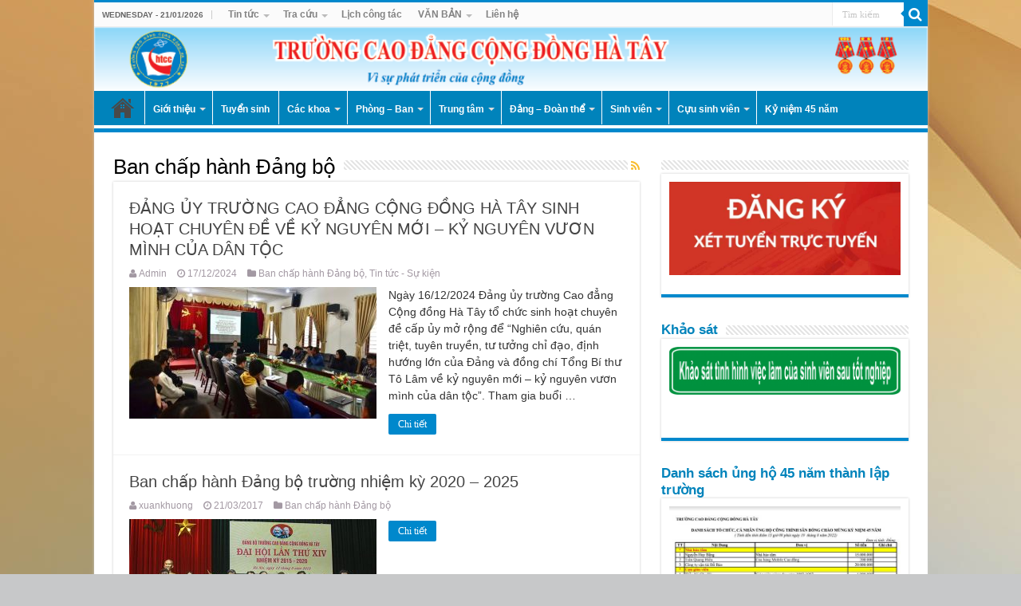

--- FILE ---
content_type: text/html; charset=UTF-8
request_url: https://htcc.edu.vn/category/doanthe/dang/banchaphanh_dang/
body_size: 12686
content:
<!DOCTYPE html>
<html lang="en-US" prefix="og: http://ogp.me/ns#">
<head>
<meta charset="UTF-8" />
<link rel="profile" href="http://gmpg.org/xfn/11" />
<link rel="pingback" href="" />
<title>Ban chấp hành Đảng bộ &#8211; Trường Cao đẳng Cộng đồng Hà Tây</title>
<meta name='robots' content='max-image-preview:large' />
<link rel='dns-prefetch' href='//fonts.googleapis.com' />
<link rel="alternate" type="application/rss+xml" title="Trường Cao đẳng Cộng đồng Hà Tây &raquo; Feed" href="https://htcc.edu.vn/feed/" />
<link rel="alternate" type="application/rss+xml" title="Trường Cao đẳng Cộng đồng Hà Tây &raquo; Comments Feed" href="https://htcc.edu.vn/comments/feed/" />
<link rel="alternate" type="application/rss+xml" title="Trường Cao đẳng Cộng đồng Hà Tây &raquo; Ban chấp hành Đảng bộ Category Feed" href="https://htcc.edu.vn/category/doanthe/dang/banchaphanh_dang/feed/" />
<script type="text/javascript">
/* <![CDATA[ */
window._wpemojiSettings = {"baseUrl":"https:\/\/s.w.org\/images\/core\/emoji\/15.0.3\/72x72\/","ext":".png","svgUrl":"https:\/\/s.w.org\/images\/core\/emoji\/15.0.3\/svg\/","svgExt":".svg","source":{"concatemoji":"https:\/\/htcc.edu.vn\/wp-includes\/js\/wp-emoji-release.min.js"}};
/*! This file is auto-generated */
!function(i,n){var o,s,e;function c(e){try{var t={supportTests:e,timestamp:(new Date).valueOf()};sessionStorage.setItem(o,JSON.stringify(t))}catch(e){}}function p(e,t,n){e.clearRect(0,0,e.canvas.width,e.canvas.height),e.fillText(t,0,0);var t=new Uint32Array(e.getImageData(0,0,e.canvas.width,e.canvas.height).data),r=(e.clearRect(0,0,e.canvas.width,e.canvas.height),e.fillText(n,0,0),new Uint32Array(e.getImageData(0,0,e.canvas.width,e.canvas.height).data));return t.every(function(e,t){return e===r[t]})}function u(e,t,n){switch(t){case"flag":return n(e,"\ud83c\udff3\ufe0f\u200d\u26a7\ufe0f","\ud83c\udff3\ufe0f\u200b\u26a7\ufe0f")?!1:!n(e,"\ud83c\uddfa\ud83c\uddf3","\ud83c\uddfa\u200b\ud83c\uddf3")&&!n(e,"\ud83c\udff4\udb40\udc67\udb40\udc62\udb40\udc65\udb40\udc6e\udb40\udc67\udb40\udc7f","\ud83c\udff4\u200b\udb40\udc67\u200b\udb40\udc62\u200b\udb40\udc65\u200b\udb40\udc6e\u200b\udb40\udc67\u200b\udb40\udc7f");case"emoji":return!n(e,"\ud83d\udc26\u200d\u2b1b","\ud83d\udc26\u200b\u2b1b")}return!1}function f(e,t,n){var r="undefined"!=typeof WorkerGlobalScope&&self instanceof WorkerGlobalScope?new OffscreenCanvas(300,150):i.createElement("canvas"),a=r.getContext("2d",{willReadFrequently:!0}),o=(a.textBaseline="top",a.font="600 32px Arial",{});return e.forEach(function(e){o[e]=t(a,e,n)}),o}function t(e){var t=i.createElement("script");t.src=e,t.defer=!0,i.head.appendChild(t)}"undefined"!=typeof Promise&&(o="wpEmojiSettingsSupports",s=["flag","emoji"],n.supports={everything:!0,everythingExceptFlag:!0},e=new Promise(function(e){i.addEventListener("DOMContentLoaded",e,{once:!0})}),new Promise(function(t){var n=function(){try{var e=JSON.parse(sessionStorage.getItem(o));if("object"==typeof e&&"number"==typeof e.timestamp&&(new Date).valueOf()<e.timestamp+604800&&"object"==typeof e.supportTests)return e.supportTests}catch(e){}return null}();if(!n){if("undefined"!=typeof Worker&&"undefined"!=typeof OffscreenCanvas&&"undefined"!=typeof URL&&URL.createObjectURL&&"undefined"!=typeof Blob)try{var e="postMessage("+f.toString()+"("+[JSON.stringify(s),u.toString(),p.toString()].join(",")+"));",r=new Blob([e],{type:"text/javascript"}),a=new Worker(URL.createObjectURL(r),{name:"wpTestEmojiSupports"});return void(a.onmessage=function(e){c(n=e.data),a.terminate(),t(n)})}catch(e){}c(n=f(s,u,p))}t(n)}).then(function(e){for(var t in e)n.supports[t]=e[t],n.supports.everything=n.supports.everything&&n.supports[t],"flag"!==t&&(n.supports.everythingExceptFlag=n.supports.everythingExceptFlag&&n.supports[t]);n.supports.everythingExceptFlag=n.supports.everythingExceptFlag&&!n.supports.flag,n.DOMReady=!1,n.readyCallback=function(){n.DOMReady=!0}}).then(function(){return e}).then(function(){var e;n.supports.everything||(n.readyCallback(),(e=n.source||{}).concatemoji?t(e.concatemoji):e.wpemoji&&e.twemoji&&(t(e.twemoji),t(e.wpemoji)))}))}((window,document),window._wpemojiSettings);
/* ]]> */
</script>
<style id='wp-emoji-styles-inline-css' type='text/css'>

	img.wp-smiley, img.emoji {
		display: inline !important;
		border: none !important;
		box-shadow: none !important;
		height: 1em !important;
		width: 1em !important;
		margin: 0 0.07em !important;
		vertical-align: -0.1em !important;
		background: none !important;
		padding: 0 !important;
	}
</style>
<link rel='stylesheet' id='wp-block-library-css' href='https://htcc.edu.vn/wp-includes/css/dist/block-library/style.min.css' type='text/css' media='all' />
<style id='classic-theme-styles-inline-css' type='text/css'>
/*! This file is auto-generated */
.wp-block-button__link{color:#fff;background-color:#32373c;border-radius:9999px;box-shadow:none;text-decoration:none;padding:calc(.667em + 2px) calc(1.333em + 2px);font-size:1.125em}.wp-block-file__button{background:#32373c;color:#fff;text-decoration:none}
</style>
<style id='global-styles-inline-css' type='text/css'>
:root{--wp--preset--aspect-ratio--square: 1;--wp--preset--aspect-ratio--4-3: 4/3;--wp--preset--aspect-ratio--3-4: 3/4;--wp--preset--aspect-ratio--3-2: 3/2;--wp--preset--aspect-ratio--2-3: 2/3;--wp--preset--aspect-ratio--16-9: 16/9;--wp--preset--aspect-ratio--9-16: 9/16;--wp--preset--color--black: #000000;--wp--preset--color--cyan-bluish-gray: #abb8c3;--wp--preset--color--white: #ffffff;--wp--preset--color--pale-pink: #f78da7;--wp--preset--color--vivid-red: #cf2e2e;--wp--preset--color--luminous-vivid-orange: #ff6900;--wp--preset--color--luminous-vivid-amber: #fcb900;--wp--preset--color--light-green-cyan: #7bdcb5;--wp--preset--color--vivid-green-cyan: #00d084;--wp--preset--color--pale-cyan-blue: #8ed1fc;--wp--preset--color--vivid-cyan-blue: #0693e3;--wp--preset--color--vivid-purple: #9b51e0;--wp--preset--gradient--vivid-cyan-blue-to-vivid-purple: linear-gradient(135deg,rgba(6,147,227,1) 0%,rgb(155,81,224) 100%);--wp--preset--gradient--light-green-cyan-to-vivid-green-cyan: linear-gradient(135deg,rgb(122,220,180) 0%,rgb(0,208,130) 100%);--wp--preset--gradient--luminous-vivid-amber-to-luminous-vivid-orange: linear-gradient(135deg,rgba(252,185,0,1) 0%,rgba(255,105,0,1) 100%);--wp--preset--gradient--luminous-vivid-orange-to-vivid-red: linear-gradient(135deg,rgba(255,105,0,1) 0%,rgb(207,46,46) 100%);--wp--preset--gradient--very-light-gray-to-cyan-bluish-gray: linear-gradient(135deg,rgb(238,238,238) 0%,rgb(169,184,195) 100%);--wp--preset--gradient--cool-to-warm-spectrum: linear-gradient(135deg,rgb(74,234,220) 0%,rgb(151,120,209) 20%,rgb(207,42,186) 40%,rgb(238,44,130) 60%,rgb(251,105,98) 80%,rgb(254,248,76) 100%);--wp--preset--gradient--blush-light-purple: linear-gradient(135deg,rgb(255,206,236) 0%,rgb(152,150,240) 100%);--wp--preset--gradient--blush-bordeaux: linear-gradient(135deg,rgb(254,205,165) 0%,rgb(254,45,45) 50%,rgb(107,0,62) 100%);--wp--preset--gradient--luminous-dusk: linear-gradient(135deg,rgb(255,203,112) 0%,rgb(199,81,192) 50%,rgb(65,88,208) 100%);--wp--preset--gradient--pale-ocean: linear-gradient(135deg,rgb(255,245,203) 0%,rgb(182,227,212) 50%,rgb(51,167,181) 100%);--wp--preset--gradient--electric-grass: linear-gradient(135deg,rgb(202,248,128) 0%,rgb(113,206,126) 100%);--wp--preset--gradient--midnight: linear-gradient(135deg,rgb(2,3,129) 0%,rgb(40,116,252) 100%);--wp--preset--font-size--small: 13px;--wp--preset--font-size--medium: 20px;--wp--preset--font-size--large: 36px;--wp--preset--font-size--x-large: 42px;--wp--preset--spacing--20: 0.44rem;--wp--preset--spacing--30: 0.67rem;--wp--preset--spacing--40: 1rem;--wp--preset--spacing--50: 1.5rem;--wp--preset--spacing--60: 2.25rem;--wp--preset--spacing--70: 3.38rem;--wp--preset--spacing--80: 5.06rem;--wp--preset--shadow--natural: 6px 6px 9px rgba(0, 0, 0, 0.2);--wp--preset--shadow--deep: 12px 12px 50px rgba(0, 0, 0, 0.4);--wp--preset--shadow--sharp: 6px 6px 0px rgba(0, 0, 0, 0.2);--wp--preset--shadow--outlined: 6px 6px 0px -3px rgba(255, 255, 255, 1), 6px 6px rgba(0, 0, 0, 1);--wp--preset--shadow--crisp: 6px 6px 0px rgba(0, 0, 0, 1);}:where(.is-layout-flex){gap: 0.5em;}:where(.is-layout-grid){gap: 0.5em;}body .is-layout-flex{display: flex;}.is-layout-flex{flex-wrap: wrap;align-items: center;}.is-layout-flex > :is(*, div){margin: 0;}body .is-layout-grid{display: grid;}.is-layout-grid > :is(*, div){margin: 0;}:where(.wp-block-columns.is-layout-flex){gap: 2em;}:where(.wp-block-columns.is-layout-grid){gap: 2em;}:where(.wp-block-post-template.is-layout-flex){gap: 1.25em;}:where(.wp-block-post-template.is-layout-grid){gap: 1.25em;}.has-black-color{color: var(--wp--preset--color--black) !important;}.has-cyan-bluish-gray-color{color: var(--wp--preset--color--cyan-bluish-gray) !important;}.has-white-color{color: var(--wp--preset--color--white) !important;}.has-pale-pink-color{color: var(--wp--preset--color--pale-pink) !important;}.has-vivid-red-color{color: var(--wp--preset--color--vivid-red) !important;}.has-luminous-vivid-orange-color{color: var(--wp--preset--color--luminous-vivid-orange) !important;}.has-luminous-vivid-amber-color{color: var(--wp--preset--color--luminous-vivid-amber) !important;}.has-light-green-cyan-color{color: var(--wp--preset--color--light-green-cyan) !important;}.has-vivid-green-cyan-color{color: var(--wp--preset--color--vivid-green-cyan) !important;}.has-pale-cyan-blue-color{color: var(--wp--preset--color--pale-cyan-blue) !important;}.has-vivid-cyan-blue-color{color: var(--wp--preset--color--vivid-cyan-blue) !important;}.has-vivid-purple-color{color: var(--wp--preset--color--vivid-purple) !important;}.has-black-background-color{background-color: var(--wp--preset--color--black) !important;}.has-cyan-bluish-gray-background-color{background-color: var(--wp--preset--color--cyan-bluish-gray) !important;}.has-white-background-color{background-color: var(--wp--preset--color--white) !important;}.has-pale-pink-background-color{background-color: var(--wp--preset--color--pale-pink) !important;}.has-vivid-red-background-color{background-color: var(--wp--preset--color--vivid-red) !important;}.has-luminous-vivid-orange-background-color{background-color: var(--wp--preset--color--luminous-vivid-orange) !important;}.has-luminous-vivid-amber-background-color{background-color: var(--wp--preset--color--luminous-vivid-amber) !important;}.has-light-green-cyan-background-color{background-color: var(--wp--preset--color--light-green-cyan) !important;}.has-vivid-green-cyan-background-color{background-color: var(--wp--preset--color--vivid-green-cyan) !important;}.has-pale-cyan-blue-background-color{background-color: var(--wp--preset--color--pale-cyan-blue) !important;}.has-vivid-cyan-blue-background-color{background-color: var(--wp--preset--color--vivid-cyan-blue) !important;}.has-vivid-purple-background-color{background-color: var(--wp--preset--color--vivid-purple) !important;}.has-black-border-color{border-color: var(--wp--preset--color--black) !important;}.has-cyan-bluish-gray-border-color{border-color: var(--wp--preset--color--cyan-bluish-gray) !important;}.has-white-border-color{border-color: var(--wp--preset--color--white) !important;}.has-pale-pink-border-color{border-color: var(--wp--preset--color--pale-pink) !important;}.has-vivid-red-border-color{border-color: var(--wp--preset--color--vivid-red) !important;}.has-luminous-vivid-orange-border-color{border-color: var(--wp--preset--color--luminous-vivid-orange) !important;}.has-luminous-vivid-amber-border-color{border-color: var(--wp--preset--color--luminous-vivid-amber) !important;}.has-light-green-cyan-border-color{border-color: var(--wp--preset--color--light-green-cyan) !important;}.has-vivid-green-cyan-border-color{border-color: var(--wp--preset--color--vivid-green-cyan) !important;}.has-pale-cyan-blue-border-color{border-color: var(--wp--preset--color--pale-cyan-blue) !important;}.has-vivid-cyan-blue-border-color{border-color: var(--wp--preset--color--vivid-cyan-blue) !important;}.has-vivid-purple-border-color{border-color: var(--wp--preset--color--vivid-purple) !important;}.has-vivid-cyan-blue-to-vivid-purple-gradient-background{background: var(--wp--preset--gradient--vivid-cyan-blue-to-vivid-purple) !important;}.has-light-green-cyan-to-vivid-green-cyan-gradient-background{background: var(--wp--preset--gradient--light-green-cyan-to-vivid-green-cyan) !important;}.has-luminous-vivid-amber-to-luminous-vivid-orange-gradient-background{background: var(--wp--preset--gradient--luminous-vivid-amber-to-luminous-vivid-orange) !important;}.has-luminous-vivid-orange-to-vivid-red-gradient-background{background: var(--wp--preset--gradient--luminous-vivid-orange-to-vivid-red) !important;}.has-very-light-gray-to-cyan-bluish-gray-gradient-background{background: var(--wp--preset--gradient--very-light-gray-to-cyan-bluish-gray) !important;}.has-cool-to-warm-spectrum-gradient-background{background: var(--wp--preset--gradient--cool-to-warm-spectrum) !important;}.has-blush-light-purple-gradient-background{background: var(--wp--preset--gradient--blush-light-purple) !important;}.has-blush-bordeaux-gradient-background{background: var(--wp--preset--gradient--blush-bordeaux) !important;}.has-luminous-dusk-gradient-background{background: var(--wp--preset--gradient--luminous-dusk) !important;}.has-pale-ocean-gradient-background{background: var(--wp--preset--gradient--pale-ocean) !important;}.has-electric-grass-gradient-background{background: var(--wp--preset--gradient--electric-grass) !important;}.has-midnight-gradient-background{background: var(--wp--preset--gradient--midnight) !important;}.has-small-font-size{font-size: var(--wp--preset--font-size--small) !important;}.has-medium-font-size{font-size: var(--wp--preset--font-size--medium) !important;}.has-large-font-size{font-size: var(--wp--preset--font-size--large) !important;}.has-x-large-font-size{font-size: var(--wp--preset--font-size--x-large) !important;}
:where(.wp-block-post-template.is-layout-flex){gap: 1.25em;}:where(.wp-block-post-template.is-layout-grid){gap: 1.25em;}
:where(.wp-block-columns.is-layout-flex){gap: 2em;}:where(.wp-block-columns.is-layout-grid){gap: 2em;}
:root :where(.wp-block-pullquote){font-size: 1.5em;line-height: 1.6;}
</style>
<link rel='stylesheet' id='contact-form-7-css' href='https://htcc.edu.vn/wp-content/plugins/contact-form-7/includes/css/styles.css' type='text/css' media='all' />
<link rel='stylesheet' id='tie-style-css' href='https://htcc.edu.vn/wp-content/themes/sahifa/style.css' type='text/css' media='all' />
<link rel='stylesheet' id='tie-ilightbox-skin-css' href='https://htcc.edu.vn/wp-content/themes/sahifa/css/ilightbox/dark-skin/skin.css' type='text/css' media='all' />
<link rel='stylesheet' id='Droid+Sans-css' href='https://fonts.googleapis.com/css?family=Droid+Sans%3Aregular%2C700' type='text/css' media='all' />
<script type="text/javascript" src="https://htcc.edu.vn/wp-includes/js/jquery/jquery.min.js" id="jquery-core-js"></script>
<script type="text/javascript" src="https://htcc.edu.vn/wp-includes/js/jquery/jquery-migrate.min.js" id="jquery-migrate-js"></script>
<link rel="https://api.w.org/" href="https://htcc.edu.vn/wp-json/" /><link rel="alternate" title="JSON" type="application/json" href="https://htcc.edu.vn/wp-json/wp/v2/categories/125" /><link rel="EditURI" type="application/rsd+xml" title="RSD" href="https://htcc.edu.vn/xmlrpc.php?rsd" />
<meta name="generator" content="WordPress 6.6.4" />

<link rel="stylesheet" href="https://htcc.edu.vn/wp-content/plugins/count-per-day/counter.css" type="text/css" />
<link rel="shortcut icon" href="http://htcc.edu.vn/wp-content/uploads/2017/03/logotruong2.png" title="Favicon" />
<!--[if IE]>
<script type="text/javascript">jQuery(document).ready(function (){ jQuery(".menu-item").has("ul").children("a").attr("aria-haspopup", "true");});</script>
<![endif]-->
<!--[if lt IE 9]>
<script src="https://htcc.edu.vn/wp-content/themes/sahifa/js/html5.js"></script>
<script src="https://htcc.edu.vn/wp-content/themes/sahifa/js/selectivizr-min.js"></script>
<![endif]-->
<!--[if IE 9]>
<link rel="stylesheet" type="text/css" media="all" href="https://htcc.edu.vn/wp-content/themes/sahifa/css/ie9.css" />
<![endif]-->
<!--[if IE 8]>
<link rel="stylesheet" type="text/css" media="all" href="https://htcc.edu.vn/wp-content/themes/sahifa/css/ie8.css" />
<![endif]-->
<!--[if IE 7]>
<link rel="stylesheet" type="text/css" media="all" href="https://htcc.edu.vn/wp-content/themes/sahifa/css/ie7.css" />
<![endif]-->


<meta name="viewport" content="width=device-width, initial-scale=1.0" />
<link rel="apple-touch-icon-precomposed" href="http://htcc.edu.vn/wp-content/uploads/2017/03/logotruong2.png" />



<style type="text/css" media="screen">

body{
	font-family: Tahoma, Geneva, sans-serif;
	font-size : 14px;
}

.logo h1 a, .logo h2 a{
	font-family: Tahoma, Geneva, sans-serif;
}

.logo span{
	font-family: Tahoma, Geneva, sans-serif;
}

.top-nav, .top-nav ul li a {
	font-family: Tahoma, Geneva, sans-serif;
	font-weight: bold;
}

#main-nav, #main-nav ul li a{
	font-family: Tahoma, Geneva, sans-serif;
	color :#ffffff;
	font-size : 12px;
	font-weight: bold;
}

.breaking-news span.breaking-news-title{
	font-family: Tahoma, Geneva, sans-serif;
}

.page-title{
	font-family: Tahoma, Geneva, sans-serif;
}

.post-title{
	font-family: Tahoma, Geneva, sans-serif;
	font-weight: bold;
}

h2.post-box-title, h2.post-box-title a{
	font-family: Tahoma, Geneva, sans-serif;
}

h3.post-box-title, h3.post-box-title a{
	font-family: Tahoma, Geneva, sans-serif;
}

p.post-meta, p.post-meta a{
	font-family: Tahoma, Geneva, sans-serif;
	color :#a399a3;
}

body.single .entry, body.page .entry{
	font-family: Tahoma, Geneva, sans-serif;
}

blockquote p{
	font-family: Tahoma, Geneva, sans-serif;
}

.widget-top h4, .widget-top h4 a{
	font-family: Tahoma, Geneva, sans-serif;
	color :#0083bb;
	font-size : 17px;
	font-weight: 600;
	font-style: normal;
}

.footer-widget-top h4, .footer-widget-top h4 a{
	font-family: Tahoma, Geneva, sans-serif;
	color :#0083bb;
	font-size : 17px;
	font-weight: 600;
	font-style: normal;
}

#featured-posts .featured-title h2 a{
	font-family: Tahoma, Geneva, sans-serif;
}

.ei-title h2, .slider-caption h2 a, .content .slider-caption h2 a, .slider-caption h2, .content .slider-caption h2, .content .ei-title h2{
	font-family: Tahoma, Geneva, sans-serif;
}

.cat-box-title h2, .cat-box-title h2 a, .block-head h3, #respond h3, #comments-title, h2.review-box-header, .woocommerce-tabs .entry-content h2, .woocommerce .related.products h2, .entry .woocommerce h2, .woocommerce-billing-fields h3, .woocommerce-shipping-fields h3, #order_review_heading, #bbpress-forums fieldset.bbp-form legend, #buddypress .item-body h4, #buddypress #item-body h4{
	font-family: Tahoma, Geneva, sans-serif;
	color :#0083bb;
	font-size : 17px;
	font-weight: 600;
	font-style: normal;
}


::-moz-selection { background: #eb1eeb;}
::selection { background: #eb1eeb; }
#main-nav,
.cat-box-content,
#sidebar .widget-container,
.post-listing,
#commentform {
	border-bottom-color: #08c;
}

.search-block .search-button,
#topcontrol,
#main-nav ul li.current-menu-item a,
#main-nav ul li.current-menu-item a:hover,
#main-nav ul li.current_page_parent a,
#main-nav ul li.current_page_parent a:hover,
#main-nav ul li.current-menu-parent a,
#main-nav ul li.current-menu-parent a:hover,
#main-nav ul li.current-page-ancestor a,
#main-nav ul li.current-page-ancestor a:hover,
.pagination span.current,
.share-post span.share-text,
.flex-control-paging li a.flex-active,
.ei-slider-thumbs li.ei-slider-element,
.review-percentage .review-item span span,
.review-final-score,
.button,
a.button,
a.more-link,
#main-content input[type="submit"],
.form-submit #submit,
#login-form .login-button,
.widget-feedburner .feedburner-subscribe,
input[type="submit"],
#buddypress button,
#buddypress a.button,
#buddypress input[type=submit],
#buddypress input[type=reset],
#buddypress ul.button-nav li a,
#buddypress div.generic-button a,
#buddypress .comment-reply-link,
#buddypress div.item-list-tabs ul li a span,
#buddypress div.item-list-tabs ul li.selected a,
#buddypress div.item-list-tabs ul li.current a,
#buddypress #members-directory-form div.item-list-tabs ul li.selected span,
#members-list-options a.selected,
#groups-list-options a.selected,
body.dark-skin #buddypress div.item-list-tabs ul li a span,
body.dark-skin #buddypress div.item-list-tabs ul li.selected a,
body.dark-skin #buddypress div.item-list-tabs ul li.current a,
body.dark-skin #members-list-options a.selected,
body.dark-skin #groups-list-options a.selected,
.search-block-large .search-button,
#featured-posts .flex-next:hover,
#featured-posts .flex-prev:hover,
a.tie-cart span.shooping-count,
.woocommerce span.onsale,
.woocommerce-page span.onsale ,
.woocommerce .widget_price_filter .ui-slider .ui-slider-handle,
.woocommerce-page .widget_price_filter .ui-slider .ui-slider-handle,
#check-also-close,
a.post-slideshow-next,
a.post-slideshow-prev,
.widget_price_filter .ui-slider .ui-slider-handle,
.quantity .minus:hover,
.quantity .plus:hover,
.mejs-container .mejs-controls .mejs-time-rail .mejs-time-current,
#reading-position-indicator  {
	background-color:#08c;
}

::-webkit-scrollbar-thumb{
	background-color:#08c !important;
}

#theme-footer,
#theme-header,
.top-nav ul li.current-menu-item:before,
#main-nav .menu-sub-content ,
#main-nav ul ul,
#check-also-box {
	border-top-color: #08c;
}

.search-block:after {
	border-right-color:#08c;
}

body.rtl .search-block:after {
	border-left-color:#08c;
}

#main-nav ul > li.menu-item-has-children:hover > a:after,
#main-nav ul > li.mega-menu:hover > a:after {
	border-color:transparent transparent #08c;
}

.widget.timeline-posts li a:hover,
.widget.timeline-posts li a:hover span.tie-date {
	color: #08c;
}

.widget.timeline-posts li a:hover span.tie-date:before {
	background: #08c;
	border-color: #08c;
}

#order_review,
#order_review_heading {
	border-color: #08c;
}


body{
	background-color:#c7c8c9 !important; 
	background-image: url('http://htcc.edu.vn/wp-content/uploads/2017/05/galaxy-j7-prime-wallpaper.jpg') !important; 
			}
	#main-nav {
	background: #0083bb;
	box-shadow: inset -1px -5px 0px -1px #ffffff;
}

#main-nav ul ul, #main-nav ul li.mega-menu .mega-menu-block { background-color:#59b0ea !important;}

#main-nav ul li {
	border-color: #0083bb;
}

#main-nav ul ul li, #main-nav ul ul li:first-child {
	border-top-color: #0083bb;
}

#main-nav ul li .mega-menu-block ul.sub-menu {
	border-bottom-color: #0083bb;
}

#main-nav ul li a {
	border-left-color: #ffffff;
}

#main-nav ul ul li, #main-nav ul ul li:first-child {
	border-bottom-color: #ffffff;
}

</style>

<link rel="icon" href="https://htcc.edu.vn/wp-content/uploads/2017/03/cropped-logotruong2-32x32.png" sizes="32x32" />
<link rel="icon" href="https://htcc.edu.vn/wp-content/uploads/2017/03/cropped-logotruong2-192x192.png" sizes="192x192" />
<link rel="apple-touch-icon" href="https://htcc.edu.vn/wp-content/uploads/2017/03/cropped-logotruong2-180x180.png" />
<meta name="msapplication-TileImage" content="https://htcc.edu.vn/wp-content/uploads/2017/03/cropped-logotruong2-270x270.png" />
</head>

<body id="top" class="archive category category-banchaphanh_dang category-125 lazy-enabled">

<div class="wrapper-outer">

	<div class="background-cover"></div>

	<aside id="slide-out">

			<div class="search-mobile">
			<form method="get" id="searchform-mobile" action="https://htcc.edu.vn/">
				<button class="search-button" type="submit" value="Tìm kiếm"><i class="fa fa-search"></i></button>
				<input type="text" id="s-mobile" name="s" title="Tìm kiếm" value="Tìm kiếm" onfocus="if (this.value == 'Tìm kiếm') {this.value = '';}" onblur="if (this.value == '') {this.value = 'Tìm kiếm';}"  />
			</form>
		</div><!-- .search-mobile /-->
	
	
		<div id="mobile-menu" ></div>
	</aside><!-- #slide-out /-->

		<div id="wrapper" class="boxed-all">
		<div class="inner-wrapper">

		<header id="theme-header" class="theme-header full-logo">
						<div id="top-nav" class="top-nav">
				<div class="container">

							<span class="today-date">Wednesday - 21/01/2026</span>
				<div class="top-menu"><ul id="menu-menu-phu" class="menu"><li id="menu-item-2601" class="menu-item menu-item-type-custom menu-item-object-custom menu-item-has-children menu-item-2601"><a href="http://htcc.edu.vn/category/tintucsukien/">Tin tức</a>
<ul class="sub-menu">
	<li id="menu-item-23" class="menu-item menu-item-type-taxonomy menu-item-object-category menu-item-23"><a href="https://htcc.edu.vn/category/tintucsukien/">Tin tức &#8211; Sự kiện</a></li>
	<li id="menu-item-2602" class="menu-item menu-item-type-taxonomy menu-item-object-category menu-item-2602"><a href="https://htcc.edu.vn/category/nguoitotviectot/">Người tốt việc tốt</a></li>
</ul>
</li>
<li id="menu-item-24" class="menu-item menu-item-type-taxonomy menu-item-object-category menu-item-has-children menu-item-24"><a href="https://htcc.edu.vn/category/tracuu/">Tra cứu</a>
<ul class="sub-menu">
	<li id="menu-item-1042" class="menu-item menu-item-type-taxonomy menu-item-object-category menu-item-1042"><a href="https://htcc.edu.vn/category/tracuu/van-bang-chung-chi/">Văn bằng &#8211; Chứng chỉ</a></li>
	<li id="menu-item-1043" class="menu-item menu-item-type-taxonomy menu-item-object-category menu-item-1043"><a href="https://htcc.edu.vn/category/tracuu/ba-cong-khai/">Ba công khai</a></li>
</ul>
</li>
<li id="menu-item-97" class="menu-item menu-item-type-taxonomy menu-item-object-category menu-item-97"><a href="https://htcc.edu.vn/category/phongban/phong_tchc/lichcongtac_phongtchc/">Lịch công tác</a></li>
<li id="menu-item-1185" class="menu-item menu-item-type-taxonomy menu-item-object-category menu-item-has-children menu-item-1185"><a href="https://htcc.edu.vn/category/vanban/">VĂN BẢN</a>
<ul class="sub-menu">
	<li id="menu-item-1186" class="menu-item menu-item-type-taxonomy menu-item-object-category menu-item-1186"><a href="https://htcc.edu.vn/category/vanban/vanbanngoai/">Văn bản nhà nước</a></li>
	<li id="menu-item-1187" class="menu-item menu-item-type-taxonomy menu-item-object-category menu-item-1187"><a href="https://htcc.edu.vn/category/vanban/vanbanchung/">Văn bản nội bộ</a></li>
	<li id="menu-item-3936" class="menu-item menu-item-type-taxonomy menu-item-object-category menu-item-3936"><a href="https://htcc.edu.vn/category/vanban/cac-van-ban-dao-tao-chuyen-tiep/">Các văn bản đào tạo chuyển tiếp</a></li>
</ul>
</li>
<li id="menu-item-538" class="menu-item menu-item-type-post_type menu-item-object-page menu-item-538"><a href="https://htcc.edu.vn/lien-he/">Liên hệ</a></li>
</ul></div>
						<div class="search-block">
						<form method="get" id="searchform-header" action="https://htcc.edu.vn/">
							<button class="search-button" type="submit" value="Tìm kiếm"><i class="fa fa-search"></i></button>
							<input class="search-live" type="text" id="s-header" name="s" title="Tìm kiếm" value="Tìm kiếm" onfocus="if (this.value == 'Tìm kiếm') {this.value = '';}" onblur="if (this.value == '') {this.value = 'Tìm kiếm';}"  />
						</form>
					</div><!-- .search-block /-->
	
	
				</div><!-- .container /-->
			</div><!-- .top-menu /-->
			
		<div class="header-content">

					<a id="slide-out-open" class="slide-out-open" href="#"><span></span></a>
		
			<div class="logo">
			<h2>								<a title="Trường Cao đẳng Cộng đồng Hà Tây" href="https://htcc.edu.vn/">
					<img src="http://htcc.edu.vn/wp-content/uploads/2017/03/banner.png" alt="Trường Cao đẳng Cộng đồng Hà Tây"  /><strong>Trường Cao đẳng Cộng đồng Hà Tây Vì sự phát triển của cộng đồng</strong>
				</a>
			</h2>			</div><!-- .logo /-->
						<div class="clear"></div>

		</div>
													<nav id="main-nav" class="fixed-enabled">
				<div class="container">

				
					<div class="main-menu"><ul id="menu-menu-chinh" class="menu"><li id="menu-item-11" class="menu-item menu-item-type-custom menu-item-object-custom menu-item-home menu-item-11"><a href="http://htcc.edu.vn">Home</a></li>
<li id="menu-item-14" class="menu-item menu-item-type-taxonomy menu-item-object-category menu-item-has-children menu-item-14"><a href="https://htcc.edu.vn/category/gioithieu/">Giới thiệu</a>
<ul class="sub-menu menu-sub-content">
	<li id="menu-item-318" class="menu-item menu-item-type-post_type menu-item-object-page menu-item-318"><a href="https://htcc.edu.vn/lich-su-hinh-thanh-va-phat-trien/">Lịch sử hình thành và phát triển</a></li>
	<li id="menu-item-328" class="menu-item menu-item-type-post_type menu-item-object-page menu-item-328"><a href="https://htcc.edu.vn/ban-lanh-dao-nha-truong/">BAN LÃNH ĐẠO NHÀ TRƯỜNG</a></li>
</ul>
</li>
<li id="menu-item-412" class="menu-item menu-item-type-taxonomy menu-item-object-category menu-item-412"><a href="https://htcc.edu.vn/category/phongban/phong_ts/thongbaots_bants/">Tuyển sinh</a></li>
<li id="menu-item-12" class="menu-item menu-item-type-taxonomy menu-item-object-category menu-item-has-children menu-item-12"><a href="https://htcc.edu.vn/category/cackhoa/">Các khoa</a>
<ul class="sub-menu menu-sub-content">
	<li id="menu-item-2949" class="menu-item menu-item-type-post_type menu-item-object-page menu-item-2949"><a href="https://htcc.edu.vn/khoa-ky-thuat-nong-nghiep/">Khoa Kỹ thuật Nông nghiệp</a></li>
	<li id="menu-item-2948" class="menu-item menu-item-type-post_type menu-item-object-page menu-item-2948"><a href="https://htcc.edu.vn/khoa-ky-thuat-cong-nghiep/">Khoa Kỹ thuật Công nghiệp</a></li>
	<li id="menu-item-2947" class="menu-item menu-item-type-post_type menu-item-object-page menu-item-2947"><a href="https://htcc.edu.vn/khoa-kinh-te-quan-tri-kinh-doanh/">Khoa Kinh tế</a></li>
	<li id="menu-item-2946" class="menu-item menu-item-type-post_type menu-item-object-page menu-item-2946"><a href="https://htcc.edu.vn/khoa-khoa-hoc-co-ban/">Khoa Khoa học cơ bản &#8211; Giáo dục thường xuyên</a></li>
</ul>
</li>
<li id="menu-item-15" class="menu-item menu-item-type-taxonomy menu-item-object-category menu-item-has-children menu-item-15"><a href="https://htcc.edu.vn/category/phongban/">Phòng &#8211; Ban</a>
<ul class="sub-menu menu-sub-content">
	<li id="menu-item-5692" class="menu-item menu-item-type-post_type menu-item-object-page menu-item-5692"><a href="https://htcc.edu.vn/phong-quan-ly-dao-tao-cong-tac-hoc-sinh-sinh-vien/">Phòng Quản lý Đào tạo &#8211; Công tác Học sinh, Sinh viên</a></li>
	<li id="menu-item-72" class="menu-item menu-item-type-post_type menu-item-object-page menu-item-72"><a href="https://htcc.edu.vn/phong-to-chuc-hanh-chinh/">Phòng Tổ chức – Hành chính</a></li>
	<li id="menu-item-73" class="menu-item menu-item-type-post_type menu-item-object-page menu-item-73"><a href="https://htcc.edu.vn/phong-ke-toan-tai-chinh/">Phòng Kế toán – Tài chính</a></li>
	<li id="menu-item-74" class="menu-item menu-item-type-post_type menu-item-object-page menu-item-74"><a href="https://htcc.edu.vn/phong-quan-tri-vat-tu/">Phòng Đảm bảo cơ sở vật chất</a></li>
	<li id="menu-item-76" class="menu-item menu-item-type-post_type menu-item-object-page menu-item-76"><a href="https://htcc.edu.vn/phong-khao-thi-va-kiem-dinh-chat-luong-giao-duc/">Phòng Đảm bảo chất lượng giáo dục và Quản lý khoa học</a></li>
</ul>
</li>
<li id="menu-item-17" class="menu-item menu-item-type-taxonomy menu-item-object-category menu-item-has-children menu-item-17"><a href="https://htcc.edu.vn/category/trungtam/">Trung tâm</a>
<ul class="sub-menu menu-sub-content">
	<li id="menu-item-96" class="menu-item menu-item-type-post_type menu-item-object-page menu-item-96"><a href="https://htcc.edu.vn/trung-tam-tu-van-ho-tro-dao-tao-va-lien-ket-doanh-nghiep/">Trung tâm Đào tạo theo nhu cầu xã hội và Hợp tác doanh nghiệp</a></li>
	<li id="menu-item-95" class="menu-item menu-item-type-post_type menu-item-object-page menu-item-95"><a href="https://htcc.edu.vn/trung-tam-ung-dung-va-chuyen-giao-cong-nghe/">Trung tâm Ứng dụng và chuyển giao công nghệ</a></li>
</ul>
</li>
<li id="menu-item-20" class="menu-item menu-item-type-taxonomy menu-item-object-category current-category-ancestor menu-item-has-children menu-item-20"><a href="https://htcc.edu.vn/category/doanthe/">Đảng &#8211; Đoàn thể</a>
<ul class="sub-menu menu-sub-content">
	<li id="menu-item-410" class="menu-item menu-item-type-post_type menu-item-object-page menu-item-410"><a href="https://htcc.edu.vn/dang-bo/">Đảng bộ</a></li>
	<li id="menu-item-93" class="menu-item menu-item-type-post_type menu-item-object-page menu-item-93"><a href="https://htcc.edu.vn/cong-doan/">Công đoàn</a></li>
	<li id="menu-item-92" class="menu-item menu-item-type-post_type menu-item-object-page menu-item-92"><a href="https://htcc.edu.vn/doan-thanh-nien/">Đoàn Thanh niên</a></li>
	<li id="menu-item-91" class="menu-item menu-item-type-post_type menu-item-object-page menu-item-91"><a href="https://htcc.edu.vn/hoi-sinh-vien/">Hội sinh viên</a></li>
</ul>
</li>
<li id="menu-item-16" class="menu-item menu-item-type-taxonomy menu-item-object-category menu-item-has-children menu-item-16"><a href="https://htcc.edu.vn/category/sinhvien/">Sinh viên</a>
<ul class="sub-menu menu-sub-content">
	<li id="menu-item-99" class="menu-item menu-item-type-taxonomy menu-item-object-category menu-item-99"><a href="https://htcc.edu.vn/category/sinhvien/tintuc_sv/">Tin tức sinh viên</a></li>
	<li id="menu-item-98" class="menu-item menu-item-type-taxonomy menu-item-object-category menu-item-98"><a href="https://htcc.edu.vn/category/sinhvien/tkb_sinhvien/">Lịch học</a></li>
	<li id="menu-item-209" class="menu-item menu-item-type-taxonomy menu-item-object-category menu-item-209"><a href="https://htcc.edu.vn/category/sinhvien/tinvieclam/">Thông tin việc làm</a></li>
	<li id="menu-item-100" class="menu-item menu-item-type-taxonomy menu-item-object-category menu-item-100"><a href="https://htcc.edu.vn/category/sinhvien/tradiem_sinhvien/">Kết quả học tập</a></li>
	<li id="menu-item-104" class="menu-item menu-item-type-taxonomy menu-item-object-category menu-item-104"><a href="https://htcc.edu.vn/category/sinhvien/vanban_sinhvien/">Văn bản sinh viên</a></li>
</ul>
</li>
<li id="menu-item-103" class="menu-item menu-item-type-taxonomy menu-item-object-category menu-item-has-children menu-item-103"><a href="https://htcc.edu.vn/category/cuussv_sinhvien/">Cựu sinh viên</a>
<ul class="sub-menu menu-sub-content">
	<li id="menu-item-1184" class="menu-item menu-item-type-taxonomy menu-item-object-category menu-item-1184"><a href="https://htcc.edu.vn/category/cuussv_sinhvien/tincuusv/">Tin tức Cựu sinh viên</a></li>
	<li id="menu-item-106" class="menu-item menu-item-type-taxonomy menu-item-object-category menu-item-106"><a href="https://htcc.edu.vn/category/cuussv_sinhvien/thongdiepht/">Thông điệp của Hiệu trưởng</a></li>
	<li id="menu-item-101" class="menu-item menu-item-type-taxonomy menu-item-object-category menu-item-101"><a href="https://htcc.edu.vn/category/cuussv_sinhvien/cauchuyencsv/">Câu chuyện về Cựu sinh viên</a></li>
	<li id="menu-item-102" class="menu-item menu-item-type-taxonomy menu-item-object-category menu-item-102"><a href="https://htcc.edu.vn/category/cuussv_sinhvien/cuusv_tieubieu/">Cựu sinh viên tiêu biểu</a></li>
	<li id="menu-item-105" class="menu-item menu-item-type-taxonomy menu-item-object-category menu-item-105"><a href="https://htcc.edu.vn/category/cuussv_sinhvien/dangkycuusv/">Đăng ký thông tin cá nhân</a></li>
</ul>
</li>
<li id="menu-item-332" class="menu-item menu-item-type-post_type menu-item-object-page menu-item-332"><a href="https://htcc.edu.vn/ky-niem-40-nam/">Kỷ niệm 45 năm</a></li>
</ul></div>					
					
				</div>
			</nav><!-- .main-nav /-->
					</header><!-- #header /-->

	
	
	<div id="main-content" class="container">
	<div class="content">
	
		
			
		<div class="page-head">
		
			<h1 class="page-title">
				Ban chấp hành Đảng bộ			</h1>
			
						<a class="rss-cat-icon ttip" title="Feed Subscription" href="https://htcc.edu.vn/category/doanthe/dang/banchaphanh_dang/feed/"><i class="fa fa-rss"></i></a>
						
			<div class="stripe-line"></div>

					</div>
		
				
				
		<div class="post-listing archive-box">


	<article class="item-list">
	
		<h2 class="post-box-title">
			<a href="https://htcc.edu.vn/dang-uy-truong-cao-dang-cong-dong-ha-tay-sinh-hoat-chuyen-de-ve-ky-nguyen-moi-ky-nguyen-vuon-minh-cua-dan-toc/">ĐẢNG ỦY TRƯỜNG CAO ĐẲNG CỘNG ĐỒNG HÀ TÂY SINH HOẠT CHUYÊN ĐỀ VỀ KỶ NGUYÊN MỚI &#8211; KỶ NGUYÊN VƯƠN MÌNH CỦA DÂN TỘC</a>
		</h2>
		
		<p class="post-meta">
		
	<span class="post-meta-author"><i class="fa fa-user"></i><a href="https://htcc.edu.vn/author/haihung/" title="">Admin </a></span>
	
		
	<span class="tie-date"><i class="fa fa-clock-o"></i>17/12/2024</span>	
	<span class="post-cats"><i class="fa fa-folder"></i><a href="https://htcc.edu.vn/category/doanthe/dang/banchaphanh_dang/" rel="category tag">Ban chấp hành Đảng bộ</a>, <a href="https://htcc.edu.vn/category/tintucsukien/" rel="category tag">Tin tức - Sự kiện</a></span>
	
</p>
					

		
			
		
		<div class="post-thumbnail">
			<a href="https://htcc.edu.vn/dang-uy-truong-cao-dang-cong-dong-ha-tay-sinh-hoat-chuyen-de-ve-ky-nguyen-moi-ky-nguyen-vuon-minh-cua-dan-toc/">
				<img width="310" height="165" src="https://htcc.edu.vn/wp-content/uploads/2024/12/A1-12-310x165.jpg" class="attachment-tie-medium size-tie-medium wp-post-image" alt="" decoding="async" fetchpriority="high" />				<span class="fa overlay-icon"></span>
			</a>
		</div><!-- post-thumbnail /-->
		
					
		<div class="entry">
			<p>Ngày 16/12/2024 Đảng ủy trường Cao đẳng Cộng đồng Hà Tây tổ chức sinh hoạt chuyên đề cấp ủy mở rộng để “Nghiên cứu, quán triệt, tuyên truyền, tư tưởng chỉ đạo, định hướng lớn của Đảng và đồng chí Tổng Bí thư Tô Lâm về kỷ nguyên mới – kỷ nguyên vươn mình của dân tộc”. Tham gia buổi &hellip;</p>
			<a class="more-link" href="https://htcc.edu.vn/dang-uy-truong-cao-dang-cong-dong-ha-tay-sinh-hoat-chuyen-de-ve-ky-nguyen-moi-ky-nguyen-vuon-minh-cua-dan-toc/">Chi tiết</a>
		</div>

				
		<div class="clear"></div>
	</article><!-- .item-list -->
	

	<article class="item-list">
	
		<h2 class="post-box-title">
			<a href="https://htcc.edu.vn/ban-chap-hanh-dang-uy/">Ban chấp hành Đảng bộ trường nhiệm kỳ 2020 &#8211; 2025</a>
		</h2>
		
		<p class="post-meta">
		
	<span class="post-meta-author"><i class="fa fa-user"></i><a href="https://htcc.edu.vn/author/xuankhuong/" title="">xuankhuong </a></span>
	
		
	<span class="tie-date"><i class="fa fa-clock-o"></i>21/03/2017</span>	
	<span class="post-cats"><i class="fa fa-folder"></i><a href="https://htcc.edu.vn/category/doanthe/dang/banchaphanh_dang/" rel="category tag">Ban chấp hành Đảng bộ</a></span>
	
</p>
					

		
			
		
		<div class="post-thumbnail">
			<a href="https://htcc.edu.vn/ban-chap-hanh-dang-uy/">
				<img width="310" height="165" src="https://htcc.edu.vn/wp-content/uploads/2017/03/dangbo_gioithieu3-310x165.jpg" class="attachment-tie-medium size-tie-medium wp-post-image" alt="" decoding="async" loading="lazy" srcset="https://htcc.edu.vn/wp-content/uploads/2017/03/dangbo_gioithieu3-310x165.jpg 310w, https://htcc.edu.vn/wp-content/uploads/2017/03/dangbo_gioithieu3-620x330.jpg 620w" sizes="(max-width: 310px) 100vw, 310px" />				<span class="fa overlay-icon"></span>
			</a>
		</div><!-- post-thumbnail /-->
		
					
		<div class="entry">
			<p></p>
			<a class="more-link" href="https://htcc.edu.vn/ban-chap-hanh-dang-uy/">Chi tiết</a>
		</div>

				
		<div class="clear"></div>
	</article><!-- .item-list -->
	
</div>
		
				
	</div> <!-- .content -->

<aside id="sidebar">
	<div class="theiaStickySidebar">
<div id="custom_html-3" class="widget_text widget widget_custom_html"><div class="widget-top"><h4> </h4><div class="stripe-line"></div></div>
						<div class="widget-container"><div class="textwidget custom-html-widget"><p><a rel="nofollow" href="https://docs.google.com/forms/d/e/1FAIpQLSddqMsdCtotzCEN_EiBQ32t0vjGpKqm4xuD2hxNIx12hDBPkA/viewform"><img class=" wp-image-4361" src="https://htcc.edu.vn/wp-content/uploads/2021/03/dang-ky-xet-tuyen-truc-tuye.jpg" alt="" width="414" height="166"></a></p></div></div></div><!-- .widget /--><div id="custom_html-2" class="widget_text widget widget_custom_html"><div class="widget-top"><h4>Khảo sát</h4><div class="stripe-line"></div></div>
						<div class="widget-container"><div class="textwidget custom-html-widget"><p><a href="https://htcc.edu.vn/khao-sat-tinh-hinh-viec-lam-cua-nguoi-hoc/"><img src="http://htcc.edu.vn/wp-content/uploads/2017/04/khaosatsautotnghiep-300x63.png" alt="" width="300" height="63"></a></p>
<p>&nbsp;</p></div></div></div><!-- .widget /--><div id="custom_html-4" class="widget_text widget widget_custom_html"><div class="widget-top"><h4>Danh sách ủng hộ 45 năm thành lập trường</h4><div class="stripe-line"></div></div>
						<div class="widget-container"><div class="textwidget custom-html-widget"><p><a rel="nofollow noopener" href="https://drive.google.com/file/d/1KfGrLcANKuz_1W8BqRKd55dt6KLt2nRA/preview" target="_blank"><img class=" wp-image-4361" src="https://htcc.edu.vn/wp-content/uploads/2022/07/unghosb.jpg" alt="" width="414" height="166"></a></p></div></div></div><!-- .widget /--><div id="video-widget-4" class="widget video-widget"><div class="widget-top"><h4>Bài hát truyền thống</h4><div class="stripe-line"></div></div>
						<div class="widget-container"><iframe title="Dưới mái trường em dệt ước mơ" width="320" height="180" src="https://www.youtube.com/embed/5gErJqL317A?feature=oembed" frameborder="0" allow="accelerometer; autoplay; clipboard-write; encrypted-media; gyroscope; picture-in-picture; web-share" referrerpolicy="strict-origin-when-cross-origin" allowfullscreen></iframe></div></div><!-- .widget /--><div id="categort-posts-widget-2" class="widget categort-posts"><div class="widget-top"><h4>Lịch công tác		</h4><div class="stripe-line"></div></div>
						<div class="widget-container">				<ul>
							<li >
							<div class="post-thumbnail">
					<a href="https://htcc.edu.vn/lich-cong-tac-tuan-tu-ngay-29-12-2025-den-ngay-04-01-2026/" rel="bookmark"><img width="110" height="75" src="https://htcc.edu.vn/wp-content/uploads/2017/12/lichcongtac2018-110x75.jpg" class="attachment-tie-small size-tie-small wp-post-image" alt="" decoding="async" loading="lazy" /><span class="fa overlay-icon"></span></a>
				</div><!-- post-thumbnail /-->
						<h3><a href="https://htcc.edu.vn/lich-cong-tac-tuan-tu-ngay-29-12-2025-den-ngay-04-01-2026/">LỊCH CÔNG TÁC TUẦN TỪ NGÀY 29/12/2025 ĐẾN NGÀY 04/01/2026!</a></h3>
			 <span class="tie-date"><i class="fa fa-clock-o"></i>27/12/2025</span>		</li>
						</ul>
		<div class="clear"></div>
	</div></div><!-- .widget /-->
		<div id="recent-posts-2" class="widget widget_recent_entries">
		<div class="widget-top"><h4>Tin Mới</h4><div class="stripe-line"></div></div>
						<div class="widget-container">
		<ul>
											<li>
					<a href="https://htcc.edu.vn/can-bo-dang-vien-vien-chuc-truong-cao-dang-cong-dong-ha-tay-nhan-dien-va-phan-bac-cac-luan-dieu-xuyen-tac-truoc-them-dai-hoi-dang-toan-quoc-lan-thu-xiv/">CÁN BỘ, ĐẢNG VIÊN, VIÊN CHỨC TRƯỜNG CAO ĐẲNG CỘNG ĐỒNG HÀ TÂY NHẬN DIỆN VÀ PHẢN BÁC CÁC LUẬN ĐIỆU XUYÊN TẠC TRƯỚC THỀM ĐẠI HỘI ĐẢNG TOÀN QUỐC LẦN THỨ XIV</a>
									</li>
											<li>
					<a href="https://htcc.edu.vn/thong-bao-ket-qua-diem-bai-thi-chon-hoc-sinh-gioi-cac-mon-van-hoa-chuong-trinh-gdtx-cap-thpt-nam-hoc-2025-2026/">THÔNG BÁO KẾT QUẢ ĐIỂM BÀI THI CHỌN HỌC SINH GIỎI CÁC MÔN VĂN HOÁ CHƯƠNG TRÌNH GDTX CẤP THPT NĂM HỌC 2025 &#8211; 2026!</a>
									</li>
											<li>
					<a href="https://htcc.edu.vn/tam-guong-dien-hinh-tien-tien-trong-phong-trao-thi-dua-nguoi-tot-viec-tot-va-cong-tac-tuyen-sinh-cua-truong-cao-dang-cong-dong-ha-tay/">TẤM GƯƠNG ĐIỂN HÌNH TIÊN TIẾN TRONG PHONG TRÀO THI ĐUA “NGƯỜI TỐT – VIỆC TỐT” VÀ CÔNG TÁC TUYỂN SINH CỦA TRƯỜNG CAO ĐẲNG CỘNG ĐỒNG HÀ TÂY</a>
									</li>
											<li>
					<a href="https://htcc.edu.vn/lich-cong-tac-tuan-tu-ngay-29-12-2025-den-ngay-04-01-2026/">LỊCH CÔNG TÁC TUẦN TỪ NGÀY 29/12/2025 ĐẾN NGÀY 04/01/2026!</a>
									</li>
											<li>
					<a href="https://htcc.edu.vn/truong-cao-dang-cong-dong-ha-tay-to-chuc-hoi-thao-ve-cong-tac-chu-nhiem-lop-2/">TRƯỜNG CAO ĐẲNG CỘNG ĐỒNG HÀ TÂY TỔ CHỨC HỘI THẢO VỀ CÔNG TÁC CHỦ NHIỆM LỚP</a>
									</li>
					</ul>

		</div></div><!-- .widget /--><div id="countperday_widget-2" class="widget widget_countperday_widget"><div class="widget-top"><h4>Số người truy cập</h4><div class="stripe-line"></div></div>
						<div class="widget-container"><ul class="cpd"><li class="cpd-l"><span id="cpd_number_getreadsall" class="cpd-r">1021078</span>Tổng:</li><li class="cpd-l"><span id="cpd_number_getreadstoday" class="cpd-r">386</span>Hôm nay:</li><li class="cpd-l"><span id="cpd_number_getreadsyesterday" class="cpd-r">807</span>Hôm qua:</li><li class="cpd-l"><span id="cpd_number_getreadslastweek" class="cpd-r">4962</span>Tuần trước:</li><li class="cpd-l"><span id="cpd_number_getuseronline" class="cpd-r">1</span>Online:</li></ul></div></div><!-- .widget /-->	</div><!-- .theiaStickySidebar /-->
</aside><!-- #sidebar /-->	<div class="clear"></div>
</div><!-- .container /-->

<footer id="theme-footer">
	<div id="footer-widget-area" class="footer-4c">

			<div id="footer-first" class="footer-widgets-box">
			<div id="nav_menu-2" class="footer-widget widget_nav_menu"><div class="footer-widget-top"><h4>Phòng &#8211; Ban</h4></div>
						<div class="footer-widget-container"><div class="menu-menu-phong-ban-container"><ul id="menu-menu-phong-ban" class="menu"><li id="menu-item-193" class="menu-item menu-item-type-post_type menu-item-object-page menu-item-193"><a href="https://htcc.edu.vn/phong-quan-ly-dao-tao-cong-tac-hoc-sinh-sinh-vien/">Phòng Quản lý Đào tạo &#8211; Công tác Học sinh, Sinh viên</a></li>
<li id="menu-item-188" class="menu-item menu-item-type-post_type menu-item-object-page menu-item-188"><a href="https://htcc.edu.vn/phong-to-chuc-hanh-chinh/">Phòng Tổ chức – Hành chính</a></li>
<li id="menu-item-189" class="menu-item menu-item-type-post_type menu-item-object-page menu-item-189"><a href="https://htcc.edu.vn/phong-ke-toan-tai-chinh/">Phòng Kế toán – Tài chính</a></li>
<li id="menu-item-190" class="menu-item menu-item-type-post_type menu-item-object-page menu-item-190"><a href="https://htcc.edu.vn/phong-quan-tri-vat-tu/">Phòng Đảm bảo cơ sở vật chất</a></li>
<li id="menu-item-192" class="menu-item menu-item-type-post_type menu-item-object-page menu-item-192"><a href="https://htcc.edu.vn/phong-khao-thi-va-kiem-dinh-chat-luong-giao-duc/">Phòng Đảm bảo chất lượng giáo dục và Quản lý khoa học</a></li>
</ul></div></div></div><!-- .widget /-->		</div>
	
			<div id="footer-second" class="footer-widgets-box">
			<div id="nav_menu-3" class="footer-widget widget_nav_menu"><div class="footer-widget-top"><h4>Các khoa</h4></div>
						<div class="footer-widget-container"><div class="menu-khoa-container"><ul id="menu-khoa" class="menu"><li id="menu-item-195" class="menu-item menu-item-type-post_type menu-item-object-page menu-item-195"><a href="https://htcc.edu.vn/khoa-ky-thuat-nong-nghiep/">Khoa Kỹ thuật Nông nghiệp</a></li>
<li id="menu-item-2944" class="menu-item menu-item-type-post_type menu-item-object-page menu-item-2944"><a href="https://htcc.edu.vn/khoa-kinh-te-quan-tri-kinh-doanh/">Khoa Kinh tế</a></li>
<li id="menu-item-196" class="menu-item menu-item-type-post_type menu-item-object-page menu-item-196"><a href="https://htcc.edu.vn/khoa-ky-thuat-cong-nghiep/">Khoa Kỹ thuật Công nghiệp</a></li>
<li id="menu-item-199" class="menu-item menu-item-type-post_type menu-item-object-page menu-item-199"><a href="https://htcc.edu.vn/khoa-khoa-hoc-co-ban/">Khoa Khoa học cơ bản &#8211; Giáo dục thường xuyên</a></li>
</ul></div></div></div><!-- .widget /-->		</div><!-- #second .widget-area -->
	

			<div id="footer-third" class="footer-widgets-box">
			<div id="nav_menu-4" class="footer-widget widget_nav_menu"><div class="footer-widget-top"><h4>Trung tâm</h4></div>
						<div class="footer-widget-container"><div class="menu-trung-tam-container"><ul id="menu-trung-tam" class="menu"><li id="menu-item-203" class="menu-item menu-item-type-post_type menu-item-object-page menu-item-203"><a href="https://htcc.edu.vn/trung-tam-ung-dung-va-chuyen-giao-cong-nghe/">Trung tâm Ứng dụng và chuyển giao công nghệ</a></li>
<li id="menu-item-204" class="menu-item menu-item-type-post_type menu-item-object-page menu-item-204"><a href="https://htcc.edu.vn/trung-tam-tu-van-ho-tro-dao-tao-va-lien-ket-doanh-nghiep/">Trung tâm Đào tạo theo nhu cầu xã hội và Hợp tác doanh nghiệp</a></li>
</ul></div></div></div><!-- .widget /-->		</div><!-- #third .widget-area -->
	
			<div id="footer-fourth" class="footer-widgets-box">
			<div id="text-3" class="footer-widget widget_text"><div class="footer-widget-top"><h4>Bản đồ</h4></div>
						<div class="footer-widget-container">			<div class="textwidget"><p><iframe style="border: 0;" src="https://www.google.com/maps/embed?pb=!1m18!1m12!1m3!1d2975.779652039434!2d105.57844515606419!3d20.86318675533319!2m3!1f0!2f0!3f0!3m2!1i1024!2i768!4f13.1!3m3!1m2!1s0x313445765bb82fa7%3A0x8d0fed028550e692!2zVHLGsOG7nW5nIENhbyDEkeG6s25nIEPhu5luZyDEkeG7k25nIEjDoCBUw6J5!5e1!3m2!1svi!2s!4v1489249657012" width="100%" height="100%" frameborder="0" allowfullscreen="allowfullscreen"></iframe></p>
</div>
		</div></div><!-- .widget /-->		</div><!-- #fourth .widget-area -->
		
	</div><!-- #footer-widget-area -->
	<div class="clear"></div>
</footer><!-- .Footer /-->
				
<div class="clear"></div>
<div class="footer-bottom">
	<div class="container">
		<div class="alignright">
					</div>
				<div class="social-icons">
		
			</div>

		
		<div class="alignleft">
			<p style="text-align: left;"><strong>© TRƯỜNG CAO ĐẲNG CỘNG ĐỒNG HÀ TÂY</strong></p>
<div style="text-align: left;"><strong><span style="color: #ffffff;">Địa chỉ</span></strong><strong>:</strong> Thủy Xuân Tiên, Chương Mỹ, Hà Nội;</div>
<div style="text-align: left;"> <strong><span style="color: #ffffff;">Điện thoại/Fax</span>:</strong> 02433.840.126     <strong><span style="color: #ffffff;">Email</span>:</strong> hatay@htcc.edu.vn</div>		</div>
		<div class="clear"></div>
	</div><!-- .Container -->
</div><!-- .Footer bottom -->

</div><!-- .inner-Wrapper -->
</div><!-- #Wrapper -->
</div><!-- .Wrapper-outer -->
	<div id="topcontrol" class="fa fa-angle-up" title="Scroll To Top"></div>
<div id="fb-root"></div>
<script type="text/javascript" src="https://htcc.edu.vn/wp-includes/js/dist/hooks.min.js" id="wp-hooks-js"></script>
<script type="text/javascript" src="https://htcc.edu.vn/wp-includes/js/dist/i18n.min.js" id="wp-i18n-js"></script>
<script type="text/javascript" id="wp-i18n-js-after">
/* <![CDATA[ */
wp.i18n.setLocaleData( { 'text direction\u0004ltr': [ 'ltr' ] } );
/* ]]> */
</script>
<script type="text/javascript" src="https://htcc.edu.vn/wp-content/plugins/contact-form-7/includes/swv/js/index.js" id="swv-js"></script>
<script type="text/javascript" id="contact-form-7-js-before">
/* <![CDATA[ */
var wpcf7 = {
    "api": {
        "root": "https:\/\/htcc.edu.vn\/wp-json\/",
        "namespace": "contact-form-7\/v1"
    }
};
/* ]]> */
</script>
<script type="text/javascript" src="https://htcc.edu.vn/wp-content/plugins/contact-form-7/includes/js/index.js" id="contact-form-7-js"></script>
<script type="text/javascript" id="tie-scripts-js-extra">
/* <![CDATA[ */
var tie = {"mobile_menu_active":"true","mobile_menu_top":"true","lightbox_all":"","lightbox_gallery":"","woocommerce_lightbox":"","lightbox_skin":"dark","lightbox_thumb":"vertical","lightbox_arrows":"","sticky_sidebar":"","is_singular":"","SmothScroll":"true","reading_indicator":"","lang_no_results":"No Results","lang_results_found":"Results Found"};
/* ]]> */
</script>
<script type="text/javascript" src="https://htcc.edu.vn/wp-content/themes/sahifa/js/tie-scripts.js" id="tie-scripts-js"></script>
<script type="text/javascript" src="https://htcc.edu.vn/wp-content/themes/sahifa/js/ilightbox.packed.js" id="tie-ilightbox-js"></script>
</body>
</html>